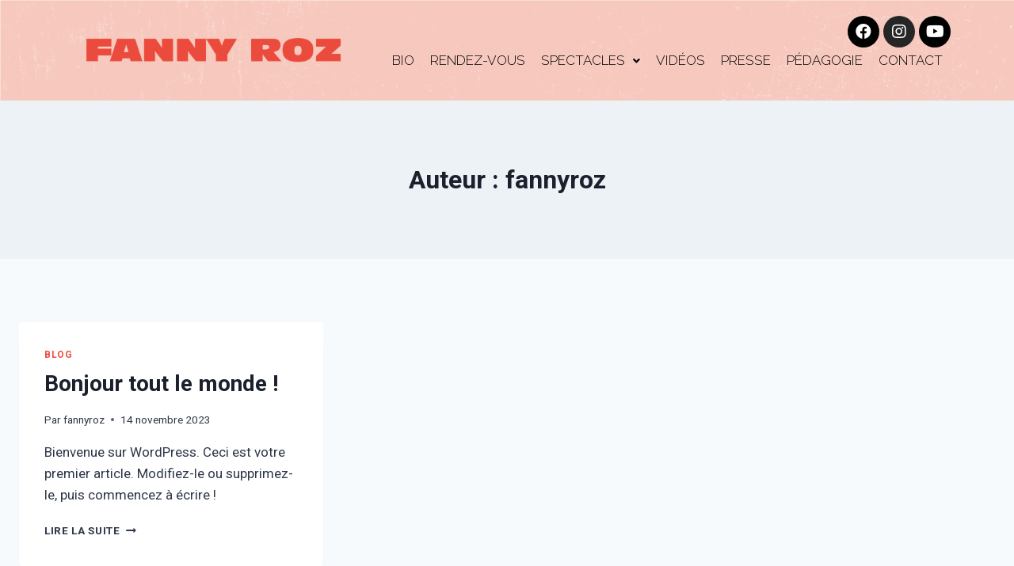

--- FILE ---
content_type: text/css
request_url: https://fannyroz.com/wp-content/uploads/elementor/css/post-305.css?ver=1704193786
body_size: 688
content:
.elementor-305 .elementor-element.elementor-element-e3325b3{--display:flex;--flex-direction:row;--container-widget-width:initial;--container-widget-height:100%;--container-widget-flex-grow:1;--container-widget-align-self:stretch;--gap:0px 0px;--background-transition:0.3s;}.elementor-305 .elementor-element.elementor-element-e3325b3:not(.elementor-motion-effects-element-type-background), .elementor-305 .elementor-element.elementor-element-e3325b3 > .elementor-motion-effects-container > .elementor-motion-effects-layer{background-color:#F7C8BE;background-image:url("https://fannyroz.com/wp-content/uploads/2023/11/Texture-rose_RVB.png");}.elementor-305 .elementor-element.elementor-element-e3325b3, .elementor-305 .elementor-element.elementor-element-e3325b3::before{--border-transition:0.3s;}.elementor-305 .elementor-element.elementor-element-75c9f00{--display:flex;--flex-direction:column;--container-widget-width:calc( ( 1 - var( --container-widget-flex-grow ) ) * 100% );--container-widget-height:initial;--container-widget-flex-grow:0;--container-widget-align-self:initial;--justify-content:flex-end;--align-items:center;--background-transition:0.3s;}.elementor-305 .elementor-element.elementor-element-75c9f00.e-con{--flex-grow:0;--flex-shrink:0;}.elementor-305 .elementor-element.elementor-element-af5b09d{--display:flex;--flex-direction:column;--container-widget-width:calc( ( 1 - var( --container-widget-flex-grow ) ) * 100% );--container-widget-height:initial;--container-widget-flex-grow:0;--container-widget-align-self:initial;--align-items:flex-end;--background-transition:0.3s;}.elementor-305 .elementor-element.elementor-element-4fdb092 .elementor-repeater-item-8cbf7cd.elementor-social-icon{background-color:#000000;}.elementor-305 .elementor-element.elementor-element-4fdb092 .elementor-repeater-item-0731112.elementor-social-icon{background-color:#000000;}.elementor-305 .elementor-element.elementor-element-4fdb092{--grid-template-columns:repeat(0, auto);--icon-size:20px;--grid-column-gap:5px;--grid-row-gap:0px;}.elementor-305 .elementor-element.elementor-element-4fdb092 .elementor-widget-container{text-align:right;}.elementor-305 .elementor-element.elementor-element-0a57005 .hfe-nav-menu__toggle{margin:0 auto;}.elementor-305 .elementor-element.elementor-element-0a57005 .menu-item a.hfe-menu-item{padding-left:10px;padding-right:10px;}.elementor-305 .elementor-element.elementor-element-0a57005 .menu-item a.hfe-sub-menu-item{padding-left:calc( 10px + 20px );padding-right:10px;}.elementor-305 .elementor-element.elementor-element-0a57005 .hfe-nav-menu__layout-vertical .menu-item ul ul a.hfe-sub-menu-item{padding-left:calc( 10px + 40px );padding-right:10px;}.elementor-305 .elementor-element.elementor-element-0a57005 .hfe-nav-menu__layout-vertical .menu-item ul ul ul a.hfe-sub-menu-item{padding-left:calc( 10px + 60px );padding-right:10px;}.elementor-305 .elementor-element.elementor-element-0a57005 .hfe-nav-menu__layout-vertical .menu-item ul ul ul ul a.hfe-sub-menu-item{padding-left:calc( 10px + 80px );padding-right:10px;}.elementor-305 .elementor-element.elementor-element-0a57005 .menu-item a.hfe-menu-item, .elementor-305 .elementor-element.elementor-element-0a57005 .menu-item a.hfe-sub-menu-item{padding-top:8px;padding-bottom:8px;}body:not(.rtl) .elementor-305 .elementor-element.elementor-element-0a57005 .hfe-nav-menu__layout-horizontal .hfe-nav-menu > li.menu-item:not(:last-child){margin-right:0px;}body.rtl .elementor-305 .elementor-element.elementor-element-0a57005 .hfe-nav-menu__layout-horizontal .hfe-nav-menu > li.menu-item:not(:last-child){margin-left:0px;}.elementor-305 .elementor-element.elementor-element-0a57005 nav:not(.hfe-nav-menu__layout-horizontal) .hfe-nav-menu > li.menu-item:not(:last-child){margin-bottom:0px;}.elementor-305 .elementor-element.elementor-element-0a57005 a.hfe-menu-item, .elementor-305 .elementor-element.elementor-element-0a57005 a.hfe-sub-menu-item{font-family:"Raleway", Sans-serif;font-size:17px;font-weight:300;text-transform:uppercase;}.elementor-305 .elementor-element.elementor-element-0a57005 .menu-item a.hfe-menu-item, .elementor-305 .elementor-element.elementor-element-0a57005 .sub-menu a.hfe-sub-menu-item{color:#000000;}.elementor-305 .elementor-element.elementor-element-0a57005 .sub-menu,
								.elementor-305 .elementor-element.elementor-element-0a57005 nav.hfe-dropdown,
								.elementor-305 .elementor-element.elementor-element-0a57005 nav.hfe-dropdown-expandible,
								.elementor-305 .elementor-element.elementor-element-0a57005 nav.hfe-dropdown .menu-item a.hfe-menu-item,
								.elementor-305 .elementor-element.elementor-element-0a57005 nav.hfe-dropdown .menu-item a.hfe-sub-menu-item{background-color:#F7C8BE;}.elementor-305 .elementor-element.elementor-element-0a57005 ul.sub-menu{width:220px;}.elementor-305 .elementor-element.elementor-element-0a57005 .sub-menu a.hfe-sub-menu-item,
						 .elementor-305 .elementor-element.elementor-element-0a57005 nav.hfe-dropdown li a.hfe-menu-item,
						 .elementor-305 .elementor-element.elementor-element-0a57005 nav.hfe-dropdown li a.hfe-sub-menu-item,
						 .elementor-305 .elementor-element.elementor-element-0a57005 nav.hfe-dropdown-expandible li a.hfe-menu-item,
						 .elementor-305 .elementor-element.elementor-element-0a57005 nav.hfe-dropdown-expandible li a.hfe-sub-menu-item{padding-top:15px;padding-bottom:15px;}.elementor-305 .elementor-element.elementor-element-0a57005 .sub-menu li.menu-item:not(:last-child),
						.elementor-305 .elementor-element.elementor-element-0a57005 nav.hfe-dropdown li.menu-item:not(:last-child),
						.elementor-305 .elementor-element.elementor-element-0a57005 nav.hfe-dropdown-expandible li.menu-item:not(:last-child){border-bottom-style:solid;border-bottom-color:#000000;border-bottom-width:1px;}.elementor-305 .elementor-element.elementor-element-0a57005 div.hfe-nav-menu-icon{color:#000000;}.elementor-305 .elementor-element.elementor-element-0a57005 div.hfe-nav-menu-icon svg{fill:#000000;}.elementor-305 .elementor-element.elementor-element-0a57005.elementor-element{--align-self:flex-end;}@media(min-width:768px){.elementor-305 .elementor-element.elementor-element-75c9f00{--width:35%;}.elementor-305 .elementor-element.elementor-element-af5b09d{--width:66.6666%;}}@media(max-width:1024px){body:not(.rtl) .elementor-305 .elementor-element.elementor-element-0a57005.hfe-nav-menu__breakpoint-tablet .hfe-nav-menu__layout-horizontal .hfe-nav-menu > li.menu-item:not(:last-child){margin-right:0px;}body .elementor-305 .elementor-element.elementor-element-0a57005 nav.hfe-nav-menu__layout-vertical .hfe-nav-menu > li.menu-item:not(:last-child){margin-bottom:0px;}}@media(max-width:767px){body:not(.rtl) .elementor-305 .elementor-element.elementor-element-0a57005.hfe-nav-menu__breakpoint-mobile .hfe-nav-menu__layout-horizontal .hfe-nav-menu > li.menu-item:not(:last-child){margin-right:0px;}body .elementor-305 .elementor-element.elementor-element-0a57005 nav.hfe-nav-menu__layout-vertical .hfe-nav-menu > li.menu-item:not(:last-child){margin-bottom:0px;}.elementor-305 .elementor-element.elementor-element-0a57005 .sub-menu a.hfe-sub-menu-item,
						 .elementor-305 .elementor-element.elementor-element-0a57005 nav.hfe-dropdown li a.hfe-menu-item,
						 .elementor-305 .elementor-element.elementor-element-0a57005 nav.hfe-dropdown li a.hfe-sub-menu-item,
						 .elementor-305 .elementor-element.elementor-element-0a57005 nav.hfe-dropdown-expandible li a.hfe-menu-item,
						 .elementor-305 .elementor-element.elementor-element-0a57005 nav.hfe-dropdown-expandible li a.hfe-sub-menu-item{padding-top:13px;padding-bottom:13px;}.elementor-305 .elementor-element.elementor-element-0a57005 nav.hfe-nav-menu__layout-horizontal:not(.hfe-dropdown) ul.sub-menu, .elementor-305 .elementor-element.elementor-element-0a57005 nav.hfe-nav-menu__layout-expandible.menu-is-active, .elementor-305 .elementor-element.elementor-element-0a57005 nav.hfe-nav-menu__layout-vertical:not(.hfe-dropdown) ul.sub-menu{margin-top:2px;}.elementor-305 .elementor-element.elementor-element-0a57005 .hfe-dropdown.menu-is-active{margin-top:2px;}.elementor-305 .elementor-element.elementor-element-0a57005.elementor-element{--align-self:center;}}

--- FILE ---
content_type: text/css
request_url: https://fannyroz.com/wp-content/uploads/elementor/css/post-1118.css?ver=1704190876
body_size: 133
content:
.elementor-1118 .elementor-element.elementor-element-1aac21b{--display:flex;--flex-direction:column;--container-widget-width:100%;--container-widget-height:initial;--container-widget-flex-grow:0;--container-widget-align-self:initial;--background-transition:0.3s;}.elementor-1118 .elementor-element.elementor-element-1aac21b:not(.elementor-motion-effects-element-type-background), .elementor-1118 .elementor-element.elementor-element-1aac21b > .elementor-motion-effects-container > .elementor-motion-effects-layer{background-image:url("https://fannyroz.com/wp-content/uploads/2023/11/Texture-rose_RVB.png");}.elementor-1118 .elementor-element.elementor-element-1aac21b, .elementor-1118 .elementor-element.elementor-element-1aac21b::before{--border-transition:0.3s;}.elementor-1118 .elementor-element.elementor-element-b202d11{--spacer-size:35px;}.elementor-1118 .elementor-element.elementor-element-d376bb6{text-align:center;}.elementor-1118 .elementor-element.elementor-element-d376bb6 .elementor-heading-title{color:#000000;font-family:"Raleway", Sans-serif;font-weight:300;text-transform:uppercase;}.elementor-1118 .elementor-element.elementor-element-4ddd8f6{width:var( --container-widget-width, 33% );max-width:33%;--container-widget-width:33%;--container-widget-flex-grow:0;}.elementor-1118 .elementor-element.elementor-element-4ddd8f6.elementor-element{--align-self:center;--flex-grow:0;--flex-shrink:0;}.elementor-1118 .elementor-element.elementor-element-d73e4c6{--spacer-size:35px;}@media(max-width:767px){.elementor-1118 .elementor-element.elementor-element-d376bb6 .elementor-heading-title{font-size:21px;}.elementor-1118 .elementor-element.elementor-element-d376bb6.elementor-element{--flex-grow:0;--flex-shrink:0;}.elementor-1118 .elementor-element.elementor-element-4ddd8f6{--container-widget-width:279px;--container-widget-flex-grow:0;width:var( --container-widget-width, 279px );max-width:279px;}}